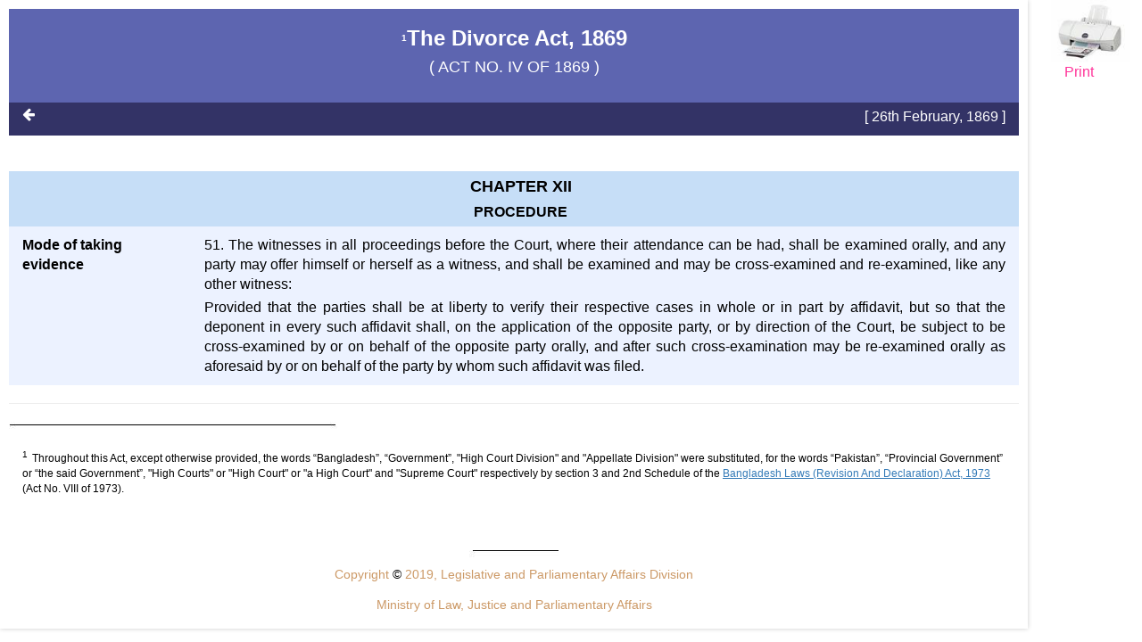

--- FILE ---
content_type: text/html;charset=UTF-8
request_url: http://bdlaws.minlaw.gov.bd/act-print-20/section-print-4563.html
body_size: 2318
content:






















<link  href="/resources/website/bower_components/bootstrap/dist/css/bootstrap.min.css" rel="stylesheet"/>
<!-- Font Awesome Css -->
<link href="/resources/website/bower_components/font-awesome/css/font-awesome.min.css" rel="stylesheet"/>
<!-- Custom styles for this template -->
<link rel="stylesheet" type="text/css" href="/resources/website/assets/css/style.css"/>
<link rel="stylesheet" type="text/css" href="/resources/website/assets/css/easing.min.css"/>
<link rel="stylesheet" type="text/css" href="/resources/website/assets/css/scrollToTop.min.css"/>
<link rel="stylesheet" type="text/css" href="/resources/website/assets/css/jquery.incremental-counter.css"/>


<link rel="stylesheet" type="text/css" href="http://code.jquery.com/ui/1.12.1/themes/smoothness/jquery-ui.css"/>
<link rel="stylesheet" type="text/css" href="/resources/website/assets/css/tooltipster.bundle.min.css"/>

<style>
    .print-only{
        display: none;
        visibility: hidden;
    }

    @media print {
        .no-print {
            display: none;
        }

        .print-only{
            display: none;
            visibility: hidden;
        }
        @page {
            /*size: 297mm 210mm;*/ /* landscape */
            /* you can also specify margins here: */
            size: auto;
            margin: 5mm;
            margin-bottom: 40px;
            counter-increment: page;
        }
        .text-had
        {
            padding-top: 8px!important;
        }
        .txt-details,.text-had
        {
            line-height: 8.5mm;
        }
        .bg-act-section
        {
            padding-top: 35px!important;
        }
    }


</style>


<div class="no-print pull-right"  onclick="window.print();return false;" style="width: 72px;height: 80px;margin-right: 30px;cursor: pointer;" ><img style="widht:80px; height:70px;"   src="/resources/website/assets/img/printer.jpg" />
    
        
        
            <p style="color:#FF3399;">Print</p>
        
    


</div>
<div id="printh">
    <div id="date" >18/01/2026</div>
    <div id="printheader" >Laws of Bangladesh</div>
</div>
<div class="col-md-11 boxed-layout masterContent " style="padding: 10px;width: 90%;" id="page-content">
    <section class="bg-act-section padding-bottom-20">
        <div class="row">
            <div class="col-xs-12 col-sm-12 col-md-12 col-lg-12">
                <div class="text-center">
                    <h3>
                        <span class='footnote'   title='Throughout this Act, except otherwise provided, the words “Bangladesh”, “Government”, "High Court Division" and "Appellate Division" were substituted, for the words “Pakistan”, “Provincial Government” or “the said Government”, "High Courts" or "High Court" or "a High Court" and "Supreme Court" respectively by section 3 and 2nd Schedule of the Bangladesh Laws (Revision and Declaration) Act, 1973 (Act No. VIII of 1973).'><span class='word-formet'><sup class='en'>1</sup></span></span>The Divorce Act, 1869 

                        
                        
                    </h3>

                    
                        
                        
                        
                        
                        
                        
                        
                        
                        
                        
                        
                        
                        
                            <h4 style="color: #fff;"> (
                                
                                    
                                    
                                        
                                            
                                            ACT
                                        
                                        NO. IV OF 1869
                                    
                                

                                )
                            </h4>
                        
                    
                </div>
            </div>
        </div>
    </section>
    <section class="bt-act-section-search ">
        <div class="row">
            <div class="col-xs-12 col-sm-bottom12 col-md-12 col-lg-12">
                <p class="pull-left no-print">
                    <a href="/act-20/section-4563.html"><i class="fa fa-arrow-left" title="Back"
                                                                                 aria-hidden="true"></i></a></p>
                <p class="pull-right publish-date">
                    [ 26th February, 1869  ]
                </p>
            </div>
        </div>
    </section>
    
    
    
    

    <section
            class="padding-bottom-20  ">
        <div class="row margin-top-20 preamble-content">
            
            
            
            

    </section>
    <section class="padding-bottom-20 bg-striped ">
        <div class="row lineremoves ">
            
            
                <div class="act-chapter-group">
                    
                        <p class="act-chapter-no">
                            
                            
                                
                            
                            Chapter XII

                            
                            
                        </p>
                    
                    
                        <p class="act-chapter-name" style="font-weight: bold">
                            
                            PROCEDURE

                            
                            
                        </p>
                    
                </div>
            
            
                
                
            

            <div class="col-sm-3 txt-head" style="width: 18%;float: left;">
                
                    
                    
                    
                    
                        
                        
                        
                        
                        
                        	Mode of taking evidence

                        
                        
                    
                    
                    
                    
                
            </div>
            <div class="col-sm-9 txt-details" id="sec-dec" style="text-align: justify;width:82%; float:right">

                
                51. The witnesses in all proceedings before the Court, where their attendance can be had, shall be examined orally, and any party may offer himself or herself as a witness, and shall be examined and may be cross-examined and re-examined, like any other witness:	<div class="clbr">&nbsp;</div><div class="na">&nbsp;</div>Provided that the parties shall be at liberty to verify their respective cases in whole or in part by affidavit, but so that the	deponent in every such affidavit shall, on the application of the opposite party, or by direction of the Court, be subject to be cross-examined by or on behalf of the opposite party orally, and after such cross-examination may be re-examined orally as aforesaid by or on behalf of the party by whom such affidavit was filed.

                
                


                
                

                
                
            </div>
        </div>
        
        
            
        
        
        <hr/>
        <div>
            <img src="/resources/website/assets/img/line2.jpg">
        </div>
        <div class="footnoteListAll">
            <ul class="list-unstyled">
                <li class='footnoteList'><h6 class='word-formet'> <sup class='en'>1</sup> </h6> Throughout this Act, except otherwise provided, the words “Bangladesh”, “Government”, "High Court Division" and "Appellate Division" were substituted, for the words “Pakistan”, “Provincial Government” or “the said Government”, "High Courts" or "High Court" or "a High Court" and "Supreme Court" respectively by section 3 and 2nd Schedule of the <a title='Bangladesh Laws (Revision And Declaration) Act, 1973' href='/act-430.html'>Bangladesh Laws (Revision And Declaration) Act, 1973</a> (Act No. VIII of 1973).</li>

            </ul>
        </div>
    </section>
    <section class="copy-right text-center">
        <div><img src="/resources/website/assets/img/line.jpg" width="100" height="18"></div>
        <div style="color:#CC9966; font-size: 14px;font-style: normal;line-height: 9mm;">Copyright <span style="color: black">©</span> 2019, Legislative and Parliamentary Affairs Division </div>
        <div style="color:#CC9966; font-size: 14px;font-style: normal;line-height: 9mm;">Ministry of Law, Justice and Parliamentary Affairs</div>
    </section>
</div>
</div>



